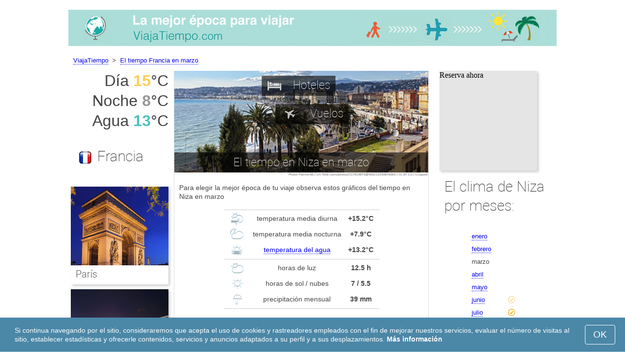

--- FILE ---
content_type: text/html; charset=UTF-8
request_url: https://www.viajatiempo.com/Niza/marzo/
body_size: 7796
content:
<!DOCTYPE html>
<html lang="es">
<head>
<meta charset="utf-8">
<meta name="robots" content="INDEX, FOLLOW">
<meta name="description" content="El tiempo en Niza en marzo. El clima de Niza. Los destinos más populares. Los mejores resorts">
<meta name="keywords" content="El tiempo en Niza en marzo, El clima de Niza, temperatura en Niza, temporada de turismo, Los mejores resorts, temperatura diurna, temperatura nocturna, Países más visitados, Los destinos más populares, viajar, tiempo, precipitación, viajatiempo">
<meta name="viewport" content="width=device-width, initial-scale=1">
<meta name="format-detection" content="telephone=no">
<link rel="icon" href="/favicon.ico" type="image/x-icon">
<link rel="shortcut icon" href="/favicon.ico" type="image/x-icon">
<link href="/style.css" rel="stylesheet" type="text/css">
<title>El tiempo en Niza en marzo</title>
<script>
document.createElement('figure');
document.createElement('figcaption');
function show_desc() {
    document.getElementById("cont_desc").style.display='inline';
    document.getElementById("contlink_desc").style.display='none';
}
function shownext(i)
{
	document.getElementById("cont_"+i).style.display='block';
	document.getElementById("contlink_"+i).style.display='none';
	var blazy = new Blazy();
}
function iTH() {
	var getdiv = document.getElementById('instaphoto').getBoundingClientRect();
	var getH = getdiv.bottom - getdiv.top;
	if (getH > 0) {document.getElementById('instatitle').style.height = (getH/5) + 'px';}
}    
</script>

<script async src="https://pagead2.googlesyndication.com/pagead/js/adsbygoogle.js?client=ca-pub-3723179082420254"
     crossorigin="anonymous"></script>

</head>
<body onload="var blazy = new Blazy(); iTH();">
<script>
function set_cookie (name,value){
	var cookie_date = new Date (); 
	cookie_date.setTime (cookie_date.getTime() + 31536000000);
	document.cookie = name+"="+value+"; expires="+cookie_date.toGMTString()+"; path=/; domain=viajatiempo.com";
	document.getElementById('cookiebanner').style.display = 'none';
}
</script>
<div id="cookiebanner" style="position: fixed;bottom: 0;left: 0;right: 0;z-index: 2;color:#fff;">
        <div class="disclaimer" >
            <p>Si continua navegando por el sitio, consideraremos que acepta el uso de cookies y rastreadores empleados con el fin de mejorar nuestros servicios, evaluar el número de visitas al sitio, establecer estadísticas y ofrecerle contenidos, servicios y anuncios adaptados a su perfil y a sus desplazamientos. <a style="color:#fff;font-weight: 600;border: none;text-decoration: none;" href="https://www.viajatiempo.com/cookie-policy.html">Más información</a></p>
            <button class="yescookie" onclick="set_cookie('acceptcookies','yes');">OK</button>
        </div>
</div>
<header id="header">
    <a style="border: 0;" href="/" title="Tiempo para viajar"><img class="logo" alt="tiempo para viajar" title="tiempo para viajar" src="/files/viajatiempo.jpg" /></a>
</header>
<nav>
<p style="margin-left:1em;"><a href="/" title="el tiempo">ViajaTiempo</a>&nbsp;&nbsp;&gt;&nbsp;&nbsp;<a href="/Francia/marzo/" title="El tiempo Francia marzo">El tiempo Francia en marzo</a>    		
</nav>
<div id="main">
    <article id="central">
		<div id="instaphoto"><img class="instaimg" alt="Niza" title="Niza" src="/img/instaphoto/Nice.jpg" /><div id="instahotel" onmouseover="" style="cursor: pointer;" onclick="window.open('https://www.viajatiempo.com/go/aHR0cHM6Ly93d3cuYm9va2luZy5jb20vc2VhcmNocmVzdWx0cy5lcy5odG1sP2FpZD03OTcxNzMyJmNpdHk9LTE0NTQ5OTA/');return false;"><img src="/img/hotel.png" alt="Hoteles" /><p>Hoteles</p></div><div id="instafly" onmouseover="" style="cursor: pointer;" onclick="window.open('https://www.viajatiempo.com/go/aHR0cHM6Ly9jbGsudHJhZGVkb3VibGVyLmNvbS9jbGljaz9wPTIzMjEwOCZhPTMwNzgxMDgmZz0yMTExMzkwOCZ1cmw9aHR0cHM6Ly93d3cuc2t5c2Nhbm5lci5lcy9haXJwb3J0cy9uY2UvbmljZS1haXJwb3J0Lmh0bWw/');return false;"><img src="/img/plane.png" alt="Vuelos" /><p>Vuelos</p></div>
			<div id="instatitle"><h1 style="margin:0;color:white;vertical-align: middle;display: table-cell;">El tiempo en Niza en marzo</h1></div></div><img src="/img/photo-info/Nice-info.jpg" style="width:100%;display:block;" /><p>Para elegir la mejor época de tu viaje observa estos gráficos del tiempo en Niza en marzo</p>        <script>
			document.getElementById('cont_desc').style.display='none';
			document.getElementById('contlink_desc').style.display='inline';
        </script>
<table border="0" align="center">
				<tr><td colspan="3" style="border-bottom:#CCC solid 1px;"></td></tr><tr align="center"><td width="18%"><img align="center" alt="Temperatura diurna" title="Temperatura diurna" src="/files/day_temperature.png" height="28"></td><td width="58%">temperatura media diurna</td><td width="24%"><b>+15.2&deg;C</b></td></tr><tr align="center"><td width="18%"><img align="center" alt="Temperatura nocturna" title="Temperatura nocturna" src="/files/night_temperature.png" height="28"></td><td width="58%">temperatura media nocturna</td><td width="24%"><b>+7.9&deg;C</b></td></tr><tr align="center"><td width="18%"><img align="center" alt="Temperatura del agua" title="Temperatura del agua" src="/files/sea_temperature.png" height="28"></td><td width="58%"><a href="#sea">temperatura del agua</a></td><td width="24%"><b>+13.2&deg;C</b></td></tr><tr><td colspan="3" style="border-bottom:#CCC solid 1px;"></td></tr><tr align="center"><td width="18%"><img align="center" alt="horas de luz" title="horas de luz" src="/files/day_length.png" height="28"></td><td width="58%">horas de luz</td><td width="24%"><b>12.5 h</b></td></tr><tr align="center"><td width="18%"><img align="center" alt="horas de sol" title="horas de sol" src="/files/sunny.png" height="28"></td><td width="58%">horas de sol / nubes</td><td width="24%"><b>7 / 5.5</b></td></tr><tr align="center"><td width="18%"><img align="center" alt="precipitación" title="precipitación" src="/files/rain.png" height="28"></td><td width="58%">precipitación mensual</td><td width="24%"><b>39 mm</b></td></tr><tr><td colspan="3" style="border-bottom:#CCC solid 1px;"></td></tr></table>
            <p><a href="#best">Los mejores resorts en marzo</a></p>
            <div id="AdsG1"></div>
            <br style="clear:both"><h2>Temperatura en Niza</h2>
			<canvas id="temp_day" width="400" height="400"></canvas>
            <p><p>Durante el mes de marzo la temperatura media diurna en Niza alcanza los +15.2&deg;C y la temperatura nocturna +7.9&deg;C.</p><p>El día más caluroso registrado en marzo fue de +26.1&deg;C y el más frío de -5&deg;C.</p><a id="best"></a><p><a target="_blank" href="https://www.viajatiempo.com/go/aHR0cHM6Ly93d3cuYm9va2luZy5jb20vc2VhcmNocmVzdWx0cy5lcy5odG1sP2FpZD03OTcxNzMyJmNpdHk9LTE0NTQ5OTA/">Los mejores hoteles en Niza</a></p><p><a target="_blank" href="https://www.viajatiempo.com/go/aHR0cHM6Ly9jbGsudHJhZGVkb3VibGVyLmNvbS9jbGljaz9wPTIzMjEwOCZhPTMwNzgxMDgmZz0yMTExMzkwOCZ1cmw9aHR0cHM6Ly93d3cuc2t5c2Nhbm5lci5lcy9haXJwb3J0cy9uY2UvbmljZS1haXJwb3J0Lmh0bWw/">Vuelos baratos a Niza</a></p><h2 style="clear:both;">Las mejores playas en marzo:</h2><figure><a href="/Dubai/marzo/"><img class="b-lazy" src="/img/instaphoto-small/no-photo.jpg" data-src="/img/instaphoto-small/Dubai.jpg" alt="" /></a>
						<figcaption><p><a class="quad_city" href="/Dubai/marzo/">Dubai</a><br />Emiratos Arabes Unidos</p></figcaption></figure><figure><a href="/Phuket/marzo/"><img class="b-lazy" src="/img/instaphoto-small/no-photo.jpg" data-src="/img/instaphoto-small/Phuket.jpg" alt="" /></a>
						<figcaption><p><a class="quad_city" href="/Phuket/marzo/">Phuket</a><br />Thailand</p></figcaption></figure><figure><a href="/Cancun/marzo/"><img class="b-lazy" src="/img/instaphoto-small/no-photo.jpg" data-src="/img/instaphoto-small/Cancun.jpg" alt="" /></a>
						<figcaption><p><a class="quad_city" href="/Cancun/marzo/">Cancún</a><br />México</p></figcaption></figure><figure><a href="/Sanya/marzo/"><img class="b-lazy" src="/img/instaphoto-small/no-photo.jpg" data-src="/img/instaphoto-small/Sanya.jpg" alt="" /></a>
						<figcaption><p><a class="quad_city" href="/Sanya/marzo/">Sanya</a><br />China</p></figcaption></figure><figure><a href="/Tulum/marzo/"><img class="b-lazy" src="/img/instaphoto-small/no-photo.jpg" data-src="/img/instaphoto-small/Tulum.jpg" alt="" /></a>
						<figcaption><p><a class="quad_city" href="/Tulum/marzo/">Tulum</a><br />México</p></figcaption></figure><figure><a href="/Playa-del-Carmen/marzo/"><img class="b-lazy" src="/img/instaphoto-small/no-photo.jpg" data-src="/img/instaphoto-small/Playa-del-Carmen.jpg" alt="" /></a>
						<figcaption><p><a class="quad_city" href="/Playa-del-Carmen/marzo/">Playa del Carmen</a><br />México</p></figcaption></figure><br style="clear:both">
								<div id="contlink_6" class="link" onclick="javascript:shownext(6);">+ More</div>
								<div id="cont_6" style="display:block;" >
								<script>
								document.getElementById("cont_6").style.display="none";
								document.getElementById("contlink_6").style.display="block";
								</script><figure><a href="/Patong-Beach/marzo/"><img class="b-lazy" src="/img/instaphoto-small/no-photo.jpg" data-src="/img/instaphoto-small/Patong-Beach.jpg" alt="" /></a>
						<figcaption><p><a class="quad_city" href="/Patong-Beach/marzo/">Patong Beach</a><br />Thailand</p></figcaption></figure><figure><a href="/Puerto-Vallarta/marzo/"><img class="b-lazy" src="/img/instaphoto-small/no-photo.jpg" data-src="/img/instaphoto-small/Puerto-Vallarta.jpg" alt="" /></a>
						<figcaption><p><a class="quad_city" href="/Puerto-Vallarta/marzo/">Puerto Vallarta</a><br />México</p></figcaption></figure><figure><a href="/Acapulco/marzo/"><img class="b-lazy" src="/img/instaphoto-small/no-photo.jpg" data-src="/img/instaphoto-small/Acapulco.jpg" alt="" /></a>
						<figcaption><p><a class="quad_city" href="/Acapulco/marzo/">Acapulco</a><br />México</p></figcaption></figure><figure><a href="/Durban/marzo/"><img class="b-lazy" src="/img/instaphoto-small/no-photo.jpg" data-src="/img/instaphoto-small/Durban.jpg" alt="" /></a>
						<figcaption><p><a class="quad_city" href="/Durban/marzo/">Durban</a><br />Sudáfrica</p></figcaption></figure><figure><a href="/Ciudad-de-Panama/marzo/"><img class="b-lazy" src="/img/instaphoto-small/no-photo.jpg" data-src="/img/instaphoto-small/Panama-City.jpg" alt="" /></a>
						<figcaption><p><a class="quad_city" href="/Ciudad-de-Panama/marzo/">Panamá</a><br />Panamá</p></figcaption></figure><figure><a href="/Abu-Dhabi/marzo/"><img class="b-lazy" src="/img/instaphoto-small/no-photo.jpg" data-src="/img/instaphoto-small/Abu-Dhabi.jpg" alt="" /></a>
						<figcaption><p><a class="quad_city" href="/Abu-Dhabi/marzo/">Abu Dhabi</a><br />Emiratos Arabes Unidos</p></figcaption></figure></div><br style="clear:both"><h2>Horas de luz</h2><p>El día en Niza en marzo dura 12.5 horas de las cuales una media de 7 horas de sol. El día se presenta bastante soleado.</p><canvas id="sunny"></canvas><p><a href="#mostpop">Los destinos más populares del mundo</a></p><a id="sea"></a><div id="AdsG2"></div><br style="clear:both">
                <h2>Temperatura del agua</h2>
				<canvas id="temp_sea" width="400" height="400"></canvas>
                <p>La temperatura media del agua en el mar Mediterráneo en las playas de Niza en marzo es de +13.2&deg;C.</p><p>Con esta temperatura el agua está fría y sólo algunas personas resisten un chapuzón rápido.</p><p><a href="#bymonths">El clima de Niza por meses</a></p><br style="clear:both"><h2>Cantidad total de precipitación</h2><div id="osadki"></div><p>Durante todo el mes de marzo la cantidad total de precipitación es normalmente de 39 mm. Esta cantidad es insignificante.</p><div style="margin:0.3em 0.6em;padding:1em;border-radius:1em;background-color:#eee;">#&nbsp;<a href="/Costa-mediterranea-de-Francia/marzo/">Costa mediterránea de Francia</a></div><div style="margin:0.3em 0.6em;padding:1em;border-radius:1em;background-color:#eee;">#&nbsp;<a href="/Costa-mediterranea/marzo/">Costa mediterránea</a></div><div style="margin:0.3em 0.6em;padding:1em;border-radius:1em;background-color:#eee;">#&nbsp;<a href="/Playas-de-Europa/marzo/">Playas de Europa</a></div><div style="margin:0.3em 0.6em;padding:1em;border-radius:1em;background-color:#eee;">#&nbsp;<a href="/Playas-del-Mediterraneo/marzo/">Playas del Mediterráneo</a></div><div style="margin:0.3em 0.6em;padding:1em;border-radius:1em;background-color:#eee;">#&nbsp;<a href="/Playas-de-Francia/marzo/">Playas de Francia</a></div><div style="margin:0.3em 0.6em;padding:1em;border-radius:1em;background-color:#eee;">#&nbsp;<a href="/Provenza/marzo/">Provenza</a></div><div style="margin:0.3em 0.6em;padding:1em;border-radius:1em;background-color:#eee;">#&nbsp;<a href="/Costa-Azul/marzo/">Costa Azul</a></div>        <p style="clear:both">&nbsp;</p>
    </article>
    <aside id="left">
		<div id="informer1">
		<p>Día&nbsp;<font style="color:rgba(255, 205, 86, 1);font-weight:600;">15</font>&deg;C</p><p>Noche&nbsp;<font style="color:rgba(0, 0, 0, 0.4);font-weight:600;">8</font>&deg;C</p><p>Agua&nbsp;<font style="color:rgba(75, 192, 192, 1);font-weight:600;">13</font>&deg;C</p>		</div>
<p class="head2"><img style="vertical-align: middle;margin:0.4em;" src="/img/France_smallflag.bmp" alt="Francia" />Francia</p><figure><a href="/Paris/marzo/"><img class="b-lazy" src="/img/instaphoto-small/no-photo.jpg" data-src="/img/instaphoto-small/Paris.jpg" style="float:right;border:0;" width="100%" /></a>
				<figcaption><p><a class="quad_city" href="/Paris/marzo/">París</a></p></figcaption></figure><figure><a href="/Cannes/marzo/"><img class="b-lazy" src="/img/instaphoto-small/no-photo.jpg" data-src="/img/instaphoto-small/Cannes.jpg" style="float:right;border:0;" width="100%" /></a>
				<figcaption><p><a class="quad_city" href="/Cannes/marzo/">Cannes</a></p></figcaption></figure><figure><a href="/Marsella/marzo/"><img class="b-lazy" src="/img/instaphoto-small/no-photo.jpg" data-src="/img/instaphoto-small/Marseille.jpg" style="float:right;border:0;" width="100%" /></a>
				<figcaption><p><a class="quad_city" href="/Marsella/marzo/">Marsella</a></p></figcaption></figure><figure><a href="/Lyon/marzo/"><img class="b-lazy" src="/img/instaphoto-small/no-photo.jpg" data-src="/img/instaphoto-small/Lyon.jpg" style="float:right;border:0;" width="100%" /></a>
				<figcaption><p><a class="quad_city" href="/Lyon/marzo/">Lyon</a></p></figcaption></figure><br style="clear:both"><a id="mostpop"></a>
        <div id="AdsG3"></div>
        <p class="head2">Los 6 mejores destinos del mundo</p><figure><a href="/Londres/marzo/"><img class="b-lazy" src="/img/instaphoto-small/no-photo.jpg" data-src="/img/instaphoto-small/London.jpg" style="float:right;border:0;" width="100%" /></a>
			<figcaption><p><a class="quad_city" href="/Londres/marzo/">Londres</a><br /><a class="quad_counry" href="/Reino-Unido/marzo/">Reino Unido</a></p></figcaption></figure><figure><a href="/Roma/marzo/"><img class="b-lazy" src="/img/instaphoto-small/no-photo.jpg" data-src="/img/instaphoto-small/Rome.jpg" style="float:right;border:0;" width="100%" /></a>
			<figcaption><p><a class="quad_city" href="/Roma/marzo/">Roma</a><br /><a class="quad_counry" href="/Italia/marzo/">Italia</a></p></figcaption></figure><figure><a href="/Estambul/marzo/"><img class="b-lazy" src="/img/instaphoto-small/no-photo.jpg" data-src="/img/instaphoto-small/Istanbul.jpg" style="float:right;border:0;" width="100%" /></a>
			<figcaption><p><a class="quad_city" href="/Estambul/marzo/">Estambul</a><br /><a class="quad_counry" href="/Turquia/marzo/">Turquia</a></p></figcaption></figure><figure><a href="/Dubai/marzo/"><img class="b-lazy" src="/img/instaphoto-small/no-photo.jpg" data-src="/img/instaphoto-small/Dubai.jpg" style="float:right;border:0;" width="100%" /></a>
			<figcaption><p><a class="quad_city" href="/Dubai/marzo/">Dubai</a><br /><a class="quad_counry" href="/Emiratos-Arabes-Unidos/marzo/">Emiratos Arabes Unidos</a></p></figcaption></figure><figure><a href="/Venecia/marzo/"><img class="b-lazy" src="/img/instaphoto-small/no-photo.jpg" data-src="/img/instaphoto-small/Venice.jpg" style="float:right;border:0;" width="100%" /></a>
			<figcaption><p><a class="quad_city" href="/Venecia/marzo/">Venecia</a><br /><a class="quad_counry" href="/Italia/marzo/">Italia</a></p></figcaption></figure><figure><a href="/Barcelona/marzo/"><img class="b-lazy" src="/img/instaphoto-small/no-photo.jpg" data-src="/img/instaphoto-small/Barcelona.jpg" style="float:right;border:0;" width="100%" /></a>
			<figcaption><p><a class="quad_city" href="/Barcelona/marzo/">Barcelona</a><br /><a class="quad_counry" href="/Espana/marzo/">España</a></p></figcaption></figure>        <p><a href="#best">Los mejores resorts</a></p>
    </aside>
		
    <aside id="right">
        <a id="bymonths"></a>
<ins class="bookingaff" data-aid="2304708" data-target_aid="2304708" data-prod="banner" data-width="200" data-height="200" data-lang="es"><a href="https://www.booking.com/searchresults.es.html?aid=2304708&city=-1454990">Booking.com</a></ins>
            <script>
                (function(d, sc, u) {var s = d.createElement(sc), p = d.getElementsByTagName(sc)[0];s.type ="text/javascript";s.async = true;s.src = u + "?v=" + (+new Date());p.parentNode.insertBefore(s,p);})(document, "script", "//aff.bstatic.com/static/affiliate_base/js/flexiproduct.js");
            </script><p class="head2">El clima de Niza por meses:</p>
        <table cellpadding="4" border="0" align="center"><tr><td><a href="/Niza/enero/">enero</a></td><td></td><td></td><td></td></tr><tr><td><a href="/Niza/febrero/">febrero</a></td><td></td><td></td><td></td></tr><tr><td>marzo</td><td></td><td></td><td></td></tr><tr><td><a href="/Niza/abril/">abril</a></td><td></td><td></td><td></td></tr><tr><td><a href="/Niza/mayo/">mayo</a></td><td></td><td></td><td></td></tr><tr><td><a href="/Niza/junio/">junio</a></td><td><img class="tick" src="/img/beach-subseason.png"></td><td></td><td></td></tr><tr><td><a href="/Niza/julio/">julio</a></td><td><img class="tick" src="/img/beach-season.png"></td><td></td><td></td></tr><tr><td><a href="/Niza/agosto/">agosto</a></td><td><img class="tick" src="/img/beach-season.png"></td><td></td><td></td></tr><tr><td><a href="/Niza/septiembre/">septiembre</a></td><td><img class="tick" src="/img/beach-season.png"></td><td></td><td></td></tr><tr><td><a href="/Niza/octubre/">octubre</a></td><td></td><td></td><td></td></tr><tr><td><a href="/Niza/noviembre/">noviembre</a></td><td></td><td></td><td></td></tr><tr><td><a href="/Niza/diciembre/">diciembre</a></td><td></td><td></td><td></td></tr></table><p><img class="tick" src="/img/beach-season.png"> - temporada de playa</p><div id="AdsG4"></div>
        <br style="clear:both"><p class="head2">Países más <br />visitados:</p>
        <nav><p style="float:none;"><img class="flag b-lazy" src="/img/1px.png" data-src="/img/Italy_smallflag.bmp" alt="Italia" /><a href="/Italia/" title="Italia">Italia</a></p><p style="float:none;"><img class="flag b-lazy" src="/img/1px.png" data-src="/img/Austria_smallflag.bmp" alt="Austria" /><a href="/Austria/" title="Austria">Austria</a></p><p style="float:none;"><img class="flag b-lazy" src="/img/1px.png" data-src="/img/Germany_smallflag.bmp" alt="Alemania" /><a href="/Alemania/" title="Alemania">Alemania</a></p><p style="float:none;"><img class="flag b-lazy" src="/img/1px.png" data-src="/img/Ukraine_smallflag.bmp" alt="Ucrania" /><a href="/Ucrania/" title="Ucrania">Ucrania</a></p><p style="float:none;"><img class="flag b-lazy" src="/img/1px.png" data-src="/img/Spain_smallflag.bmp" alt="Espana" /><a href="/Espana/" title="España">España</a></p><p style="float:none;"><img class="flag b-lazy" src="/img/1px.png" data-src="/img/Switzerland_smallflag.bmp" alt="Suiza" /><a href="/Suiza/" title="Suiza">Suiza</a></p><p style="float:none;"><img class="flag b-lazy" src="/img/1px.png" data-src="/img/United-Kingdom_smallflag.bmp" alt="Reino-Unido" /><a href="/Reino-Unido/" title="Reino Unido">Reino Unido</a></p><p style="float:none;"><img class="flag b-lazy" src="/img/1px.png" data-src="/img/Mexico_smallflag.bmp" alt="Mexico" /><a href="/Mexico/" title="México">México</a></p><p style="float:none;"><img class="flag b-lazy" src="/img/1px.png" data-src="/img/Turkey_smallflag.bmp" alt="Turquia" /><a href="/Turquia/" title="Turquia">Turquia</a></p><p style="float:none;"><img class="flag b-lazy" src="/img/1px.png" data-src="/img/Egypt_smallflag.bmp" alt="Egipto" /><a href="/Egipto/" title="Egipto">Egipto</a></p></nav><nav style="float:left;"><p style="float:none;"><img class="flag b-lazy" src="/img/1px.png" data-src="/img/Greece_smallflag.bmp" alt="Grecia" /><a href="/Grecia/" title="Grecia">Grecia</a></p><p style="float:none;"><img class="flag b-lazy" src="/img/1px.png" data-src="/img/Thailand_smallflag.bmp" alt="Tailandia" /><a href="/Tailandia/" title="Thailand">Thailand</a></p><p style="float:none;"><img class="flag b-lazy" src="/img/1px.png" data-src="/img/Poland_smallflag.bmp" alt="Polonia" /><a href="/Polonia/" title="Polonia">Polonia</a></p><p style="float:none;"><img class="flag b-lazy" src="/img/1px.png" data-src="/img/Israel_smallflag.bmp" alt="Israel" /><a href="/Israel/" title="Israel">Israel</a></p><p style="float:none;"><img class="flag b-lazy" src="/img/1px.png" data-src="/img/Russia_smallflag.bmp" alt="Rusia" /><a href="/Rusia/" title="Rusia">Rusia</a></p><p style="float:none;"><img class="flag b-lazy" src="/img/1px.png" data-src="/img/Argentina_smallflag.bmp" alt="Argentina" /><a href="/Argentina/" title="Argentina">Argentina</a></p><p style="float:none;"><img class="flag b-lazy" src="/img/1px.png" data-src="/img/Sri-Lanka_smallflag.bmp" alt="Sri-Lanka" /><a href="/Sri-Lanka/" title="Sri Lanka">Sri Lanka</a></p><p style="float:none;"><img class="flag b-lazy" src="/img/1px.png" data-src="/img/China_smallflag.bmp" alt="China" /><a href="/China/" title="China">China</a></p><p style="float:none;"><img class="flag b-lazy" src="/img/1px.png" data-src="/img/Norway_smallflag.bmp" alt="Noruega" /><a href="/Noruega/" title="Noruega">Noruega</a></p><p style="float:none;"><img class="flag b-lazy" src="/img/1px.png" data-src="/img/Chile_smallflag.bmp" alt="Chile" /><a href="/Chile/" title="Chile">Chile</a></p></nav>
    <p style="text-align: center;"><a href="https://www.viajatiempo.com/#countrylist">Todos los países</a></p>        <footer id="footer">
            <p>&copy; ViajaTiempo.com, 2019. Todos los derechos reservados, a no ser que se indique lo contrario. El autor de esta página no se hace responsable de los daños y perjuicios derivados del uso de la información que contiene el sitio web.</p>
        </footer>
        <p><a href="#mostpop">Los destinos más populares del mundo</a></p>
      </aside>
</div>

<script type="text/javascript" src="https://www.viajatiempo.com/Chart.min.js"></script>		
<script type="text/javascript" src="https://www.viajatiempo.com/chartjs-plugin-datalabels.min.js"></script>		

<script type="text/javascript">
// global: digits on the bar
Chart.defaults.global.plugins.datalabels.anchor = 'end';
Chart.defaults.global.plugins.datalabels.align = 'end';
// about Day teperatures
var temp_day = document.getElementById("temp_day").getContext("2d");
var 	DayDataFirst = [13.1, 13.4, 15.2, 17, 20.7, 24.3, 27.3, 27.7, 24.6, 21, 16.6, 13.8],
	DayDataSecond = [5.3, 5.9, 7.9, 10.2, 14.1, 17.5, 20.3, 20.5, 17.3, 13.7, 9.2, 6.3],
	DayLabelFirst = "Día",
	DayLabelSecond = "Noche",
	DayLabels = ["enero", "febrero", "marzo", "abril", "mayo", "junio", "julio", "agosto", "septiembre", "octubre", "noviembre", "diciembre"],
	suggestedMin = 0,
	suggestedMax = 30,
	backgroundFirst = ["rgba(255, 230, 176, 0.6)", "rgba(255, 230, 176, 0.6)", "rgba(255, 205, 86, 0.7)", "rgba(255, 230, 176, 0.6)", "rgba(255, 230, 176, 0.6)", "rgba(255, 230, 176, 0.6)", "rgba(255, 230, 176, 0.6)", "rgba(255, 230, 176, 0.6)", "rgba(255, 230, 176, 0.6)", "rgba(255, 230, 176, 0.6)", "rgba(255, 230, 176, 0.6)", "rgba(255, 230, 176, 0.6)"],
	backgroundSecond = ["rgba(0, 0, 0, 0.1)", "rgba(0, 0, 0, 0.1)", "rgba(0, 0, 0, 0.4)", "rgba(0, 0, 0, 0.1)", "rgba(0, 0, 0, 0.1)", "rgba(0, 0, 0, 0.1)", "rgba(0, 0, 0, 0.1)", "rgba(0, 0, 0, 0.1)", "rgba(0, 0, 0, 0.1)", "rgba(0, 0, 0, 0.1)", "rgba(0, 0, 0, 0.1)", "rgba(0, 0, 0, 0.1)"];
var dataFirst = {
	borderColor: 'rgba(255, 205, 86, 1)',
	backgroundColor: backgroundFirst,
	label: DayLabelFirst,
	data: DayDataFirst,
  fill: false };
var dataSecond = {
  borderColor: 'rgba(0, 0, 0, 0.4)',
  backgroundColor: backgroundSecond,
	label: DayLabelSecond,
	data: DayDataSecond,
  fill: false };
var DayData = {
	labels: DayLabels,
	datasets: [dataFirst, dataSecond]
};
var chartOptions= {
	elements: {
		line: {
			cubicInterpolationMode: 'monotone'
		}
	},
	scales: {
		xAxes: [{
			gridLines: {
				display : false
			}
		}],
		yAxes: [{
			ticks: {
				suggestedMin: suggestedMin,
				suggestedMax: suggestedMax
			}
		}]

	},
	legend: { display: true, labels: { display: false } },
	animation: { duration: 0 },
	hover: { animationDuration: 0 },
	responsiveAnimationDuration: 0
};
var lineChart = new Chart(temp_day, {
    type: 'bar',
    data: DayData,
    options: chartOptions
});
</script>

<script type="text/javascript">
var sea_dataFirst = {
    borderColor: 'rgba(75, 192, 192, 1)',
	backgroundColor: 'rgba(165, 223, 223, 0.3)',
	label: "Agua ",
	data: [13.7, 13.2, 13.2, 14.7, 17.4, 20.5, 23.3, 24.4, 22.4, 20.9, 17.2, 15.6],
    fill: 'origin' };
	// global: digits on the bar
	Chart.defaults.global.plugins.datalabels.anchor = 'end';
	Chart.defaults.global.plugins.datalabels.align = 'end';
	var temp_sea = document.getElementById("temp_sea").getContext("2d");
	var sea_Data = {
		labels: ["enero", "febrero", "marzo", "abril", "mayo", "junio", "julio", "agosto", "septiembre", "octubre", "noviembre", "diciembre"], datasets: [sea_dataFirst]	};
	var sea_chartOptions= {
		elements: {
			line: {
				cubicInterpolationMode: 'monotone'
			}
		},
		scales: {
			yAxes: [{
				ticks: {
					suggestedMin: 10,
					suggestedMax: 28				}
			}]
		},
	//    legend: { display: false, labels: { display: false } },
		animation: { duration: 0 },
		hover: { animationDuration: 0 },
		responsiveAnimationDuration: 0
	};
	var lineChart = new Chart(temp_sea, {
			type: 'line',
			data: sea_Data,
			options: sea_chartOptions
	});

// about Sunny hours
var Sunny_data = {
  labels: [
			'soleado',
			'nublado'
  ],
  datasets: [
    {
      data: [7,5.5 ],
      backgroundColor: [
				'rgba(255, 205, 86, 1)',
				'rgba(0, 0, 0, 0.1)'
      ]
    }]
};
var SunnyChart = new Chart(document.getElementById('sunny'), {
  type: 'doughnut',
  data: Sunny_data,
  options: {
		cutoutPercentage: 93,
  	responsive: true,
        legend: { display: false },
        labels: { display: false },
        plugins: { datalabels: { display: false }}
  }
});
Chart.pluginService.register({
  beforeDraw: function(chart) {
    var width = SunnyChart.chart.width,
        height = SunnyChart.chart.height,
        ctx = SunnyChart.chart.ctx;
    ctx.restore();
    var fontSize = (height / 114).toFixed(2);
    ctx.font = fontSize + "em 'Roboto-Thin', sans-serif";
    ctx.textBaseline = "middle";
    var text = "56% Sol",
        textX = Math.round((width - ctx.measureText(text).width) / 2),
        textY = height / 2;
    ctx.fillText(text, textX, textY);
    ctx.save();
  }
});
</script><script src="/blazy-mini.js"></script>
<!-- <script async="async" src="//pagead2.googlesyndication.com/pagead/js/adsbygoogle.js"></script>
<script>
(adsbygoogle=window.adsbygoogle||[]).requestNonPersonalizedAds=0;document.getElementById('AdsG1').innerHTML += "<ins class='adsbygoogle' style='display:block; text-align:center;' data-ad-layout='in-article' data-ad-format='fluid' data-ad-client='ca-pub-6226628322950169' data-ad-slot='3393529922'></ins>";(adsbygoogle = window.adsbygoogle || []).push({});
document.getElementById('AdsG2').innerHTML += "<ins class='adsbygoogle' style='display:block; text-align:center;' data-ad-layout='in-article' data-ad-format='fluid' data-ad-client='ca-pub-6226628322950169' data-ad-slot='5756927247'></ins>";(adsbygoogle = window.adsbygoogle || []).push({});
document.getElementById('AdsG3').innerHTML += "<ins class='adsbygoogle' style='display:block' data-ad-client='ca-pub-6226628322950169' data-ad-slot='4565643813' data-ad-format='auto' data-full-width-responsive='true'></ins>";(adsbygoogle = window.adsbygoogle || []).push({});
document.getElementById('AdsG4').innerHTML += "<ins class='adsbygoogle' style='display:block' data-ad-client='ca-pub-6226628322950169' data-ad-slot='9215335261' data-ad-format='auto' data-full-width-responsive='true'></ins>";(adsbygoogle = window.adsbygoogle || []).push({});

function addLink(){var a=document.getElementsByTagName('body')[0];var b;b=window.getSelection();var c=' - Lee más aquí: <a href="'+window.location.href+'">'+window.location.href+'</a>';var d=b+c;var e=document.createElement('div');e.style.position='absolute';e.style.left='-99999px';a.appendChild(e);e.innerHTML=d;b.selectAllChildren(e);window.setTimeout(function(){a.removeChild(e)},0)}document.oncopy=addLink;
</script> -->
</body>
</html>


--- FILE ---
content_type: text/html; charset=UTF-8
request_url: https://www.booking.com/flexiproduct.html?product=banner&w=200&h=200&lang=es&aid=2304708&target_aid=2304708&tmpl=affiliate_banner&fid=1769343102013&affiliate-link=widget1&
body_size: 1821
content:
<!DOCTYPE html>
<html lang="en">
<head>
    <meta charset="utf-8">
    <meta name="viewport" content="width=device-width, initial-scale=1">
    <title></title>
    <style>
        body {
            font-family: "Arial";
        }
    </style>
    <script type="text/javascript">
    window.awsWafCookieDomainList = ['booking.com'];
    window.gokuProps = {
"key":"AQIDAHjcYu/GjX+QlghicBgQ/7bFaQZ+m5FKCMDnO+vTbNg96AF9ZO7knldUHP8/4v89DrtSAAAAfjB8BgkqhkiG9w0BBwagbzBtAgEAMGgGCSqGSIb3DQEHATAeBglghkgBZQMEAS4wEQQMdMda3UYhahVsCXvUAgEQgDuVdMhHcUEmAgLaAz3dl+bxRFCsbgw6H8Od+h9kjx73yBqg0YpijoxCxbxmsKvqxC3U9oY9araV+F5RKA==",
          "iv":"A6x+TAFSjAAAEsMN",
          "context":"d3UThGlKI0n8eDMRV/4Q9sD+9ieHcqpGyP64Z5TVJE9B4iEGUdKVwTOHpAmImRsBaPoi6BwBE14WY/DZM1zAxVet1XeU4Ll1fQLj6LIhlrFzh5xTH3A+LFKJ+yHw01ayBtxX5TP8rE8ssxT3V7bvBcP+oLKhGf5YQcxm/X1QWCm1JC/OyeCf1bObslGg8N8koPDmc7/wMGk7ohp29kIhIaeBLYxugjgZWL+ySrmqpUXKFXZgSqEKbquXg1uX+35uLaBYSVQuSvqf8lNTzNJgLnyhEXB4Nqt7KI0OclC5wdnxVSPJgPijs3h4d25L1gPufndENBf1xtJHnlkWpXShaZvJ0zM0AueVxz7pe29uUnmVlKeP4nJTJQ=="
};
    </script>
    <script src="https://d8c14d4960ca.337f8b16.us-east-2.token.awswaf.com/d8c14d4960ca/a18a4859af9c/f81f84a03d17/challenge.js"></script>
</head>
<body>
    <div id="challenge-container"></div>
    <script type="text/javascript">
        AwsWafIntegration.saveReferrer();
        AwsWafIntegration.checkForceRefresh().then((forceRefresh) => {
            if (forceRefresh) {
                AwsWafIntegration.forceRefreshToken().then(() => {
                    window.location.reload(true);
                });
            } else {
                AwsWafIntegration.getToken().then(() => {
                    window.location.reload(true);
                });
            }
        });
    </script>
    <noscript>
        <h1>JavaScript is disabled</h1>
        In order to continue, we need to verify that you're not a robot.
        This requires JavaScript. Enable JavaScript and then reload the page.
    </noscript>
</body>
</html>

--- FILE ---
content_type: text/html; charset=utf-8
request_url: https://www.google.com/recaptcha/api2/aframe
body_size: 266
content:
<!DOCTYPE HTML><html><head><meta http-equiv="content-type" content="text/html; charset=UTF-8"></head><body><script nonce="7g10ryD7nAioo_nDYkzUBA">/** Anti-fraud and anti-abuse applications only. See google.com/recaptcha */ try{var clients={'sodar':'https://pagead2.googlesyndication.com/pagead/sodar?'};window.addEventListener("message",function(a){try{if(a.source===window.parent){var b=JSON.parse(a.data);var c=clients[b['id']];if(c){var d=document.createElement('img');d.src=c+b['params']+'&rc='+(localStorage.getItem("rc::a")?sessionStorage.getItem("rc::b"):"");window.document.body.appendChild(d);sessionStorage.setItem("rc::e",parseInt(sessionStorage.getItem("rc::e")||0)+1);localStorage.setItem("rc::h",'1769343104206');}}}catch(b){}});window.parent.postMessage("_grecaptcha_ready", "*");}catch(b){}</script></body></html>

--- FILE ---
content_type: text/css
request_url: https://www.viajatiempo.com/style.css
body_size: 1810
content:
@font-face{ 
	font-family: 'Roboto-Thin';
  src: url('/fonts/roboto-100-normal.woff2') format('woff2'), url('/fonts/roboto-100-normal.woff') format('woff'), url('/fonts/roboto-100-normal.ttf') format('truetype');
	font-display: swap;
}
@font-face{ 
	font-family: 'Roboto-Light';
  src: url('/fonts/roboto-300-normal.woff2') format('woff2'), url('/fonts/roboto-300-normal.woff') format('woff'), url('/fonts/roboto-300-normal.ttf') format('truetype');
	font-display: swap;
}
BODY {
	background:#FFFFFF;
	margin:0;
	font-family:Verdana, Arial, sans-serif;
	line-height:1.3;
	color:#444444;
	font-size:14px;
}
A {
	color:#00E;
	text-decoration:none;
	border-bottom:#00E dotted 1px;
}
A:hover {
	color:#F65959;
	border-bottom:#F65959 solid 1px;
}
H1, H2, P {
	margin:1em 0;
	margin-left: 10px !important;
	margin-right: 10px !important;
}
H1, H2, .head2 {
	font-family:'Roboto-Thin', Verdana, Arial, sans-serif;
	font-weight: 100;
	font-size:30px;
	color: #1a1a1a;
	clear: both;
}
H1 {
	text-align:center;
	font-size:23px;
	line-height: initial;
}
body>nav {
	max-width:1000px;
	margin: auto;
	font-size: 13px;
}
header {
	clear:both;
	max-width:1000px;
	margin:0 auto;
}
footer {
	clear:both;
	margin:0 auto;
	padding:2em 1em 0;
	font-size:9px;
}
figure, ins.bookingaff {
	position: relative;
	background: rgba(0,0,0,0.1);
	float: left;
	box-shadow: 3px 3px 5px rgba(0,0,0,0.2);
	margin-bottom: 1em;
}
aside figure {
	max-width: 200px;
	margin: 5px;
}
article figure {
	max-width: 30%;
	width: 100%;
	margin: 1%;
}
figure img {
	width: 100%;
	height: 100%;
}
figure a, figure a:hover {
	border: none;
	color:#848484;
}
figcaption {
	position: absolute;
	bottom: 0;
	background: white;
	width: 100%;
}
figcaption p, figcaption a.quad_country {
	font-family:'Roboto-Light', Verdana, Arial, sans-serif;
	margin: 5px 5px 8px;
	color:#848484;
	font-size: 13px;
	border: none;
}
aside nav {
	width: 96%;
	margin: 1%;
	float: left;
}
#main {
	max-width:1000px;
	margin:0 auto;
	clear:both;
	position:relative;
}
#central {
	width:520px;
	float:left;
	position:static;
	margin:0 0 0 216px;
	border-left:#DDD 1px solid;
	border-right:#DDD 1px solid;
}
#central figcaption a.quad_city {
	font-size: 16px;
	color: #4f4f4f;
}
#left {
	width:215px;
	float:left;
	position:absolute;
	left:0;
	font-size:13px;
}
#left figcaption a.quad_city {
	font-size: 20px;
	color: #5e5e5e;
}
#right {
	width:240px;
	float:right;
	position:static;
	font-size:13px;
}
#right nav img {
	float: left;
	margin: 0 0.5em 0 0;
	width: 17px
}
#right nav a {
	color: #444;
	border-color: #444;
}
#informer1 {
	font-size: 32px;
	text-align: right;
}
#informer1>p {
	margin: 0 auto;
}
#instaphoto {
	overflow: hidden;
	position: relative;
	line-height: 0;
}
#instatitle {
	position: absolute;
	background: rgba(0,0,0,0.6);
	height: 20%;
	width: 100%;
	bottom: 0;
	display: table;
}
#instahotel, #instafly {
	font-family:'Roboto-Thin', Verdana, Arial, sans-serif;
	position: absolute;
	background: rgba(0,0,0,0.6);
	width: 29%;
	right: 0;
	display: table;
	padding: 0;
	font-size:23px;
	color: white;
}
#instahotel img, #instafly img {
	height: 0.8em;
	display: table-cell;
	margin: auto;
	padding: 0.5em;
}
#instahotel p, #instafly p {
	display: table-cell;
	vertical-align: middle;
	margin: 0;
	padding: 0.5em;
	width: inherit;
}
#instahotel {
	top: 5%;
}
#instafly {
	top: 33%;
}
.logo {
	width:100%;
	margin:20px 0 0;
	border:0;
}
.headerfoto {
	width:100%;
	margin:0;
}
.hid_a {
	color:#444444;
	text-decoration:none;
	border:none;
}
.instaimg {
	width:100%;
	margin: -35% auto -25%;
}
.spisok {
	display:inline;
	line-height:2em;
	margin:0 1em 2em;
}
.link {
	display:none;
	clear:both;
	width:70%;
	margin:1em auto;
	padding:6px;
	border:#CCC 1px solid;
	text-align:center;
	font-size:19px;
	font-weight:300;
	color:#666666;
}
  button.yescookie {
    background-color: rgba(0, 0, 0, 0);
    border-radius: 4px;
    border: solid 1px #FFF;
    color: #FFF;
    cursor: pointer;
    display: block;
    font-size:19px;
    height: 40px;
    margin:-20px 0 0 0;
    padding: 0 16px;
    position: absolute;
    right: 20px;
    text-align: center;
    top: 35px;
  }
  button.yescookie:hover {
    background-color:#EEE;
    color: #444;
  }
  .disclaimer {
    align-items: center;
    background-color: rgb(75, 135, 167);
    bottom: 0px;
    box-sizing: border-box;
    color: #FFF;
    display: flex;
    left: 0px;
    margin: 0;
    min-height: 70px;
    padding: 15px 90px 15px 20px;
    position: fixed;
    right: 0px;
    text-align: left;
  }
  .disclaimer p {
    background-repeat: no-repeat;
    margin: 0;
    position: relative;
    text-align: left;
  }
.tick {
	width: 15px;
	margin-bottom: -3px;
}

@media only screen and (max-width:1023px){
	#central {
		float:right;
		position:absolute;
		width:auto;
		margin-left:241px;
		border-left:#DDD 1px solid;
		border-right:none;
	}
	#left {
		position:relative;
		width:240px;
	}
	#right {
		position:relative;
		left:0;
		clear:left;
		float:left;
	}
}
@media only screen and (max-width:767px){
	aside figure, article figure, aside nav {
		max-width: 47%;
		margin: 1%;
	}
	ins.bookingaff {
		display: none;
	}
	header {
		overflow: hidden;
	}
	#central {
		margin: 0;
		width: 100%;
		position:static;
		border-left:none;
		border-right:none;
	}
	#left {
		position:relative;
		width:100%;
		clear:both;
	}
	#right {
		position:relative;
		width:100%;
		clear:both;
	}
	#informer1 {
		display: none;
	}
	.logo {
		margin-top:0;
		margin-left:0;
		width:200%
	}
	#instaphoto {
		overflow: inherit;
	}
	.instaimg {
		margin: 0;
	}
	#instahotel img, #instafly img {
		display: table;
	}
	#instahotel p, #instafly p {
		display: table;
	}
}
